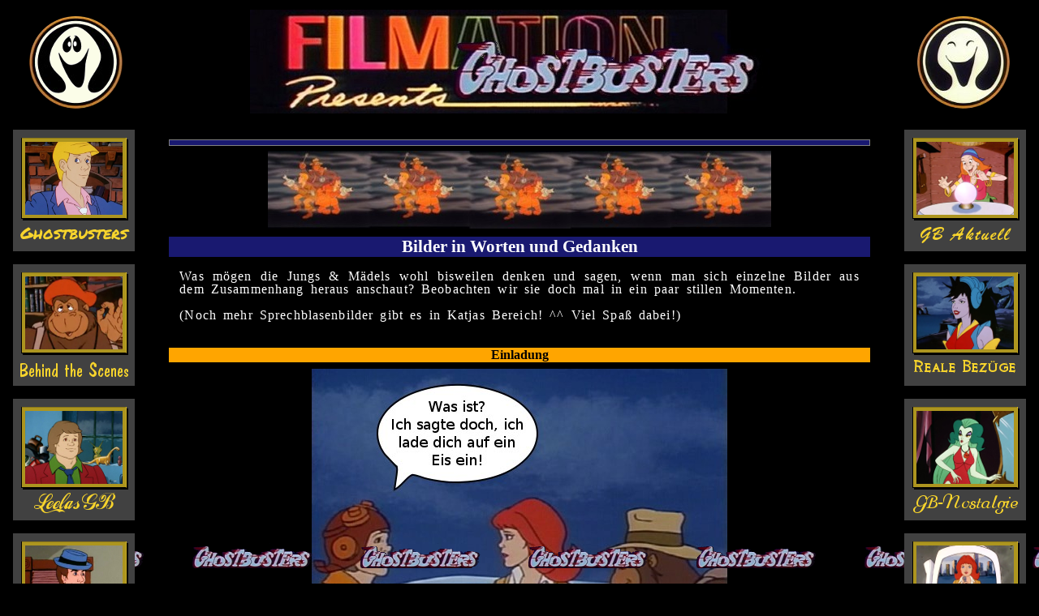

--- FILE ---
content_type: text/html; charset=UTF-8
request_url: http://ghostcommand.de/indexmain.php?d=Sprechblasen
body_size: 3105
content:
<!DOCTYPE HTML PUBLIC "-//W3C//DTD HTML 4.01//EN" "http://www.w3.org/TR/html4/strict.dtd">
<html>
<head>
<meta http-equiv="Content-Type" content="text/html; charset=iso-8859-1">
<link href="Format.css" rel="stylesheet" type="text/css">
<title>Filmations Ghostbusters Fansite</title>
<meta name="DESCRIPTION" content="Filmations Ghostbusters Fan-Website.">
<meta name="KEYWORDS" content="Filmation, Filmations Ghostbusters, Ghostbusters, Ghostbuster, Original Ghostbusters, True Ghostbusters, Jake, Jack, Jake Kong, Jack Kong, Kong, Noah Kong, Marschall Clint, Eddie, Eddy, Eddie Spenser, Eddy Spenser, Spenser, Spense, Tracy, Futura, Time Hopper, Madame Why, Batz, Belfry, Beauregard, Eaves, Rafter, Foxglove, Robert Redfox, Redfox, Jessica Wray, John Guardian, Morrow, Laser, Future Rock, Corky, Bones, Hermi Winslow, Gene, Toni, K&ouml;nig Artus, Artus, Excalibur, Merlin, Fuddy, Mond, Moon Chart, Professor von Ziflin, Ziflin, Diamant, Ghostcommand, Ghostkommando, Command, Hauntquarters, Bonetroller, Castle Blackstone, Schlo&szlig; Blackstone, Ghostbuggy, GB, Geisterr&auml;der, Ansabone, Skelevision, Shock Clock, Skelevator, Skeleskop, Dead Letter File, Fred, Hausknochen, Ghostalarm, Ghostausr&uuml;stung, Ghost Pack, Ghostpack, Dematerialisator, Dematerialisierer, Ghost-Gummer, Spectre Snare, Bubble-Blaster, Ecto-Blitz, Prime Evil, Monroe, Ritter Terror, Prime Ordeal, Snookums, Brat-A-Rat, Scared Stiff, Robotergeist, Robotergeister, Mysteria, 8y, Verwandlungshut, Apparitia, Haunter, Knightfright, Knubbel, Antrax, Fangster, Sir Trancelot, Fright Mare, Long John Scarechrome, Floatzart, FibFace, Airhead, Ghouli, Die Schrecklichen Drei, Beak, Beast, Beatle, Tooth Scaries, Zahnschmerzler, Zahnschmerzlinge, Benny & Clyde, Big Evil, Super Evil, Die wehklagende Todesfee, Todesfee, Graf Freeze, Wormroot, Cottonmouth, Invertroids, HotRod, Beastly Buggy, Don Quichote, Don Quichote de La Mancha, Der Kopflose Reiter, Voodon, Der Zauberer von Blackstone, Waldgeister, New York, Stoonehenge, Alt&aouml;gypten, Salem, Postballon, Swamp Dreary, Crusader Projekt, Lou Scheimer, Alan Oppenheimer, Bob Burns, Forest Tucker, Larry Storch, Pat Fraley, Peter Cullen, Susan Blu, Linda Gary, Boris Tessmann, Sascha Draeger, Merchandise, Buch, B&uuml;cher, Video, Videos, DVD, DVD's, Comics, H&ouml;rspiel, H&ouml;rspiele, Cartoon, Action-Figuren, Playset, Playsets, Castle Vision, Mini World, Little Owl Superstars, Panini, Go-ers, Schriftsteller, Autor, Geschichte, Geschichten, Stories, Charaktere, Inspiration, Zitate">
<meta name="ROBOTS" content="index">
<meta name="ROBOTS" content="follow">
<meta name="revisit-after" content="30 days">

<link rel="shortcut icon" href="favicon.ico" />

</head>


<body>

<!-- Anfang Head (Kopfbereich) mit drei Hintergundbildern. -->
<div id="Head">
  <table cellspacing="0" cellpadding="0" width="100%">
    <tr>
      <td valign="top" class="HeadL"><a href="index.php" title="Start"><center><img src="Blind.png"></center></a></td>
      <td class="HeadM"><a href="http://www.leelasworld.de" target="blanc" title="Leela Comstock"><center><img src="Blind.png"></center></a></td>
      <td valign="top" class="HeadR"><a href="indexmain.php?d=default" title="Welcome"><center><img src="Blind.png"></center></a></td>
    </tr>
  </table>
</div>
<!-- Ende Head. -->



<!-- Anfang Menübereich. -->
<div id="positionerlinks">
  <center><a href="indexmain.php?d=JakeStart" title="Let's Go, Ghostbusters"><img src="1-Jake/Jake.png"></a></center><hr color="black" style="height:10px">
  <center><a href="indexmain.php?d=TracyStart" title="Dead Letter File"><img src="2-Tracy/Tracy.png"></a></center><hr color="black" style="height:10px">
  <center><a href="indexmain.php?d=EddyStart" title="Leelas Ghostbusters"><img src="3-Eddy/Eddy.png"></a></center><hr color="black" style="height:10px">
  <center><a href="indexmain.php?d=KongStart" title="Lemmys Ghostbusters"><img src="4-Kong/Kong.png"></a></center><hr color="black" style="height:10px">
  <center><a href="indexmain.php?d=MonroeStart" title="Cosplay Ghostbusters"><img src="5-Monroe/Monroe.png"></a></center><hr color="black" style="height:10px">
</div>

<div id="positionerrechts">
  <center><a href="indexmain.php?d=WhyStart" title="Ghostbusters Aktuell"><img src="6-Why/Madame.png"></a></center><hr color="black" style="height:10px">
  <center><a href="indexmain.php?d=FuturaStart" title="Futuras Zeitreisen"><img src="7-Futura/Futura.png"></a></center><hr color="black" style="height:10px">
  <center><a href="indexmain.php?d=ApparitiaStart" title="Leelas Ghostbuster-Nostalgie"><img src="8-Apparitia/Apparitia.png"></a></center><hr color="black" style="height:10px">
  <center><a href="indexmain.php?d=JessicaStart" title="Jessicas Reports"><img src="10-Jessica/Jessica.png"></a></center><hr color="black" style="height:10px">
 <center><a href="indexmain.php?d=MayorStart" title="Die Kollegen"><img src="9-Mayor/Mayor.png"></a></center><hr color="black" style="height:10px">
</div>

<!-- Ende Menübereich. -->



<!-- Anfang Content (Inhalt) dieser Bereich wechselt je nach Link. -->
<div id="center">
<div id="Content">
<div id="Content_inside">
  <hr noshade style="height:6px; color:#191970; background-color:#191970">
<center><a href="indexmain.php?d=Galerie" title="Bildergalerie"><img src="3-Eddy/Galerie/Panobanner.jpg" class="spacerup6 spacerdown6"></a></center>
<h1 class="bgblau weissfont normal abstand2" align="center">Bilder in Worten und Gedanken</h1>


<p align="justify" class="textnormal textweiss space1b space2b space3b">Was m&ouml;gen die Jungs & M&auml;dels wohl bisweilen denken und sagen, wenn man sich einzelne Bilder aus dem Zusammenhang heraus anschaut? Beobachten wir sie doch mal in ein paar stillen Momenten.</p>

<p align="justify" class="textnormal textweiss space1b space2b space3b">(Noch mehr Sprechblasenbilder gibt es in Katjas Bereich! ^^ Viel Spa&szlig; dabei!)</p>

<h1 class="bgorange schwarzfont klein abstand7" align="center">Einladung</h1>
<center><img src="3-Eddy/Galerie/Sprechblasen/Leela1.jpg"></center>

<h1 class="bgorange schwarzfont klein abstand7" align="center">Erwischt!</h1>
<center><img src="3-Eddy/Galerie/Sprechblasen/Leela2.jpg"></center>

<h1 class="bgorange schwarzfont klein abstand7" align="center">Kleine Kolonien</h1>
<center><img src="3-Eddy/Galerie/Sprechblasen/Leela3.jpg"></center>

<h1 class="bgorange schwarzfont klein abstand7" align="center">V&auml;terliche Hilfe</h1>
<center><img src="3-Eddy/Galerie/Sprechblasen/Leela4.jpg"></center>

<h1 class="bgorange schwarzfont klein abstand7" align="center">Etwas fehlt&hellip;</h1>
<p align="justify" class="textnormal textweiss space1b space2b space3b">Anm. d. Adm.: Das passiert, wenn man zu unvorsichtig wird, wenn man f&uuml;r seine Bilder Cutouts macht&hellip;</p>
<center><img src="3-Eddy/Galerie/Sprechblasen/Leela5.png" width=700></center>

<h1 class="bgorange schwarzfont klein abstand7" align="center">Eddy in motion</h1>
<p align="justify" class="textnormal textweiss space1b space2b space3b">Anm. d. Adm.: Animiertes gif! Bitte auf den Link klicken! ^^</p>
<a href="http://www.ghostcommand.de/3-Eddy/Galerie/Sprechblasen/Leela6.gif" target=blanc><p align="center" class="textnormal textgruen space1b space2b space3b"><b>Eddy in motion</b></p></a>
<p align="justify" class="textklein textweiss space1b space2b space3b">(Um die Animation erneut abzuspielen, bitte einmal die Sprechblasenseite verlassen und erneut aufrufen, da sich der Browser merkt, da&szlig; er die Animation schon einmal abgespielt hat. Leider reicht ein &raquo;Refresh&laquo; der Seite nicht aus. -.-)</p>

<h1 class="bgorange schwarzfont klein abstand7" align="center">Verzwickte Lage</h1>
<center><img src="3-Eddy/Galerie/Sprechblasen/Leela7.jpg"></center>

<h1 class="bgorange schwarzfont klein abstand7" align="center">Zu viel des guten&hellip;</h1>
<center><img src="3-Eddy/Galerie/Sprechblasen/Leela8.jpg" width=755></center>

<h1 class="bgorange schwarzfont klein abstand7" align="center">Durchzechte Nacht</h1>
<center><img src="3-Eddy/Galerie/Sprechblasen/20140309-1.jpg"></center>

<h1 class="bgorange schwarzfont klein abstand7" align="center">Gedem&uuml;tigt</h1>
<center><img src="3-Eddy/Galerie/Sprechblasen/20140309-2.jpg" width=755></center>

<h1 class="bgorange schwarzfont klein abstand7" align="center">Irgendwie bekannt&hellip;</h1>
<center><img src="3-Eddy/Galerie/Sprechblasen/20140324.jpg"></center>

<h1 class="bgorange schwarzfont klein abstand7" align="center">Wenn man solche Freunde hat&hellip;</h1>
<center><img src="3-Eddy/Galerie/Sprechblasen/20140325.jpg"></center>

<h1 class="bgorange schwarzfont klein abstand7" align="center">Elvis Memoriam 2014</h1>
<center><img src="3-Eddy/Galerie/Sprechblasen/ElvisMemoriam.png" width="720"></center>

<h1 class="bgorange schwarzfont klein abstand7" align="center">Futuras Birthday 2014</h1>
<center><img src="3-Eddy/Galerie/Sprechblasen/Candlelight.jpg" width="720"></center>

<h1 class="bgorange schwarzfont klein abstand7" align="center">Recht behalten!</h1>
<center><img src="3-Eddy/Galerie/Sprechblasen/20141222.jpg"></center>


<h1 class="bgblau weissfont klein abstand5" align="center">&darr; Back to Leelas Bildergalerie! &darr;</h1>
<center><a href="indexmain.php?d=Galerie" title="Bildergalerie"><img src="3-Eddy/Galerie/Panobanner.jpg" class="spacerup6 spacerdown6"></a></center>
<hr noshade style="height:6px; color:#191970; background-color:#191970"></div>
</div>
</div> 
<!-- Ende Content. -->



<!-- Anfang Footer. -->
<div id="foot"></div>
<!-- Ende Footer. -->

</body>
</html>

--- FILE ---
content_type: text/css
request_url: http://ghostcommand.de/Format.css
body_size: 2840
content:
/* CSS Document (Verwendet wird für z.B. Margin die verkürzte Schreibweise: Top Right Bottom Left).
Ansonsten werden keine verkürzten Schreibweisen, da NVU die nicht interpretieren kann. */

/* Allgemein global gültige Styles */
*{margin:0px;}
body {width:100%; font-family:Times New Roman, Verdana, Arial, Helvetica, sans-serif; margin:12px auto 0px auto; background-color:#000000;}

/*EIGENE TEXTFORMATIERUNGEN ANFANG */

/* Überschriften */

h1		{ font-style:Times New Roman; }

/* Überschriften, Größe */
h1.gross	{ font-size:18pt; font-style:Times New Roman; }
h1.normal	{ font-size:16pt; font-style:Times New Roman; }
h1.mittel	{ font-size:14pt; font-style:Times New Roman; }
h1.klein	{ font-size:12pt; font-style:Times New Roman; }
h1.mini		{ font-size:10pt; font-style:Times New Roman; }

/* Überschriften, Hintergrundfarbe */

h1.bgblau	{ font-style:Times New Roman; background-color:#191970; }
h1.bgblauhell	{ font-style:Times New Roman; background-color:#00CBF5; }
h1.bglila	{ font-style:Times New Roman; background-color:#ca99ec; }
h1.bgflieder	{ font-style:Times New Roman; background-color:#AF91FF; }
h1.bgpurpur	{ font-style:Times New Roman; background-color:purple; }
h1.bgrot	{ font-style:Times New Roman; background-color:red; }
h1.bgrothell	{ font-style:Times New Roman; background-color:#FF5487; }
h1.bgorange	{ font-style:Times New Roman; background-color:orange; }
h1.bggelb	{ font-style:Times New Roman; background-color:yellow; }
h1.bggelbhell	{ font-style:Times New Roman; background-color:#FFEE35; }
h1.bggold	{ font-style:Times New Roman; background-color:gold; }
h1.bggruen	{ font-style:Times New Roman; background-color:darkgreen; }
h1.bggruenhell	{ font-style:Times New Roman; background-color:#14EB6C; }
h1.bgweiss	{ font-style:Times New Roman; background-color:white; }
h1.bgmattweiss	{ font-style:Times New Roman; background-color:#EBEBEB; }
h1.bgsilber	{ font-style:Times New Roman; background-color:#C0C0C0; }
h1.bggrau	{ font-style:Times New Roman; background-color:grey; }
h1.bgdunkel	{ font-style:Times New Roman; background-color:#3A3A3A; }
h1.bgschwarz	{ font-style:Times New Roman; background-color:black; }

/* Überschriften, Schriftfarbe */

h1.hellblaufont	{ color:#00CBF5; font-style:Times New Roman; }
h1.lilafont	{ color:#ca99ec; font-style:Times New Roman; }
h1.fliederfont	{ color:#AF91FF; font-style:Times New Roman; }
h1.redfont	{ color:red;	font-style:Times New Roman; }
h1.hellrotfont	{ color:#FF5487; font-style:Times New Roman; }
h1.orangefont	{ color:orange; font-style:Times New Roman; }
h1.hellgelbfont	{ color:#FFEE35; font-style:Times New Roman; }
h1.hellgruenfont{ color:#14EB6C; font-style:Times New Roman; }
h1.goldfont	{ color:#CCC00C; font-style:Times New Roman; }
h1.weissfont	{ color:#FFFFFF; font-style:Times New Roman; }
h1.mattweissfont{ color:#EBEBEB; font-style:Times New Roman; }
h1.silberfont	{ color:#C0C0C0; font-style:Times New Roman; }
h1.blackfont	{ color:#000000; font-style:Times New Roman; }

/* Überschriften, Abstände */

h1.abstand1	{ font-style:Times New Roman; margin-top:0pt; margin-bottom:6pt; }
h1.abstand2	{ font-style:Times New Roman; margin-top:0pt; margin-bottom:12pt; }
h1.abstand3	{ font-style:Times New Roman; margin-top:6pt; margin-bottom:6pt; }
h1.abstand4	{ font-style:Times New Roman; margin-top:12pt; margin-bottom:6pt; }
h1.abstand5	{ font-style:Times New Roman; margin-top:12pt; margin-bottom:0pt; }
h1.abstand6	{ font-style:Times New Roman; margin-top:12pt; margin-bottom:12pt; }
h1.abstand7	{ font-style:Times New Roman; margin-top:24pt; margin-bottom:6pt; }
h1.abstand8	{ font-style:Times New Roman; margin-top:18pt; margin-bottom:6pt; }
h1.abstand9	{ font-style:Times New Roman; margin-top:6pt; margin-bottom:0pt; }


/* Textformate */

p		{ font-family:Times New Roman; letter-spacing:0.3mm; word-spacing:0.8mm; }

/* Textformate, Textgröße */

p.textgross	{ font-size:18pt; line-height:18pt; font-family:Times New Roman; letter-spacing:0.3mm; word-spacing:0.8mm; }
p.textmittel	{ font-size:14pt; line-height:14pt; font-family:Times New Roman; letter-spacing:0.3mm; word-spacing:0.8mm; }
p.textnormal	{ font-size:12pt; line-height:12pt; font-family:Times New Roman; letter-spacing:0.3mm; word-spacing:0.8mm; }
p.textklein	{ font-size:10pt; line-height:10pt; font-family:Times New Roman; letter-spacing:0.3mm; word-spacing:0.8mm; }
p.textmini	{ font-size:8pt; line-height:8pt; font-family:Times New Roman; letter-spacing:0.3mm; word-spacing:0.8mm; }

/* Textformate, Textfarbe */

p.texthellblau		{ color:lightblue;	font-family:Times New Roman; letter-spacing:0.3mm; word-spacing:0.8mm; }
p.textdunkelblau	{ color:blue;		font-family:Times New Roman; letter-spacing:0.3mm; word-spacing:0.8mm; }
p.textblaumedium	{ color:#306EFF;	font-family:Times New Roman; letter-spacing:0.3mm; word-spacing:0.8mm; }
p.textblau		{ color:#99CCFF;	font-family:Times New Roman; letter-spacing:0.3mm; word-spacing:0.8mm; }
p.textviolet		{ color:violet;		font-family:Times New Roman; letter-spacing:0.3mm; word-spacing:0.8mm; }
p.textdunkelviolet	{ color:#8904B1;	font-family:Times New Roman; letter-spacing:0.3mm; word-spacing:0.8mm; }
p.textpeach		{ color:#FFCBA4;	font-family:Times New Roman; letter-spacing:0.3mm; word-spacing:0.8mm; }
p.textrot		{ color:red;		font-family:Times New Roman; letter-spacing:0.3mm; word-spacing:0.8mm; }
p.textorange		{ color:orange;		font-family:Times New Roman; letter-spacing:0.3mm; word-spacing:0.8mm; }
p.textbraun		{ color:brown;		font-family:Times New Roman; letter-spacing:0.3mm; word-spacing:0.8mm; }
p.textgelb		{ color:yellow;		font-family:Times New Roman; letter-spacing:0.3mm; word-spacing:0.8mm; }
p.texthellgelb		{ color:#FFFFC2;	font-family:Times New Roman; letter-spacing:0.3mm; word-spacing:0.8mm; }
p.textgold		{ color:#CCC00C;	font-family:Times New Roman; letter-spacing:0.3mm; word-spacing:0.8mm; }
p.textdunkelgruen	{ color:green;		font-family:Times New Roman; letter-spacing:0.3mm; word-spacing:0.8mm; }
p.textgruen		{ color:lightgreen;	font-family:Times New Roman; letter-spacing:0.3mm; word-spacing:0.8mm; }
p.textsilber		{ color:silver;		font-family:Times New Roman; letter-spacing:0.3mm; word-spacing:0.8mm; }
p.textweiss		{ color:#ffffff;	font-family:Times New Roman; letter-spacing:0.3mm; word-spacing:0.8mm; }
p.textgrau		{ color:grey;		font-family:Times New Roman; letter-spacing:0.3mm; word-spacing:0.8mm; }
p.textschwarz		{ color:#000000;	font-family:Times New Roman; letter-spacing:0.3mm; word-spacing:0.8mm; }

/* Texthintergrund */

.dunkelrotbox { background-color:#AF0000; padding:6px; margin:0px; }
.dunkelrotblock { background-color:#AF0000; }
.rosabox { background-color:#FFDDDD; padding:6px; margin:0px; }
.rosablock { background-color:#FFDDDD; }
.gelbbox { background-color:#FFFF66; padding:6px; margin:0px; }
.gelbblock { background-color:#FFFF66; }
.silberbox { background-color:silver; padding:6px; margin:0px; }
.silberblock { background-color:silver; }
.blaubox { background-color:blue; padding:6px; margin:0px; }
.blaublock { background-color:blue; }
.gruenbox { background-color:green; padding:6px; margin:0px; }
.gruenblock { background-color:green; }


/* Textformate, Abstände */

/*TOP*/
p.space1a	{ font-family:Times New Roman; letter-spacing:0.3mm; word-spacing:0.8mm; margin-top:6pt; }
p.space1b	{ font-family:Times New Roman; letter-spacing:0.3mm; word-spacing:0.8mm; margin-top:12pt; }
p.space1c	{ font-family:Times New Roman; letter-spacing:0.3mm; word-spacing:0.8mm; margin-top:18pt; }
p.space1k	{ font-family:Times New Roman; letter-spacing:0.3mm; word-spacing:0.8mm; margin-top:2pt; }

/*RIGHT*//*LEFT*/
p.space3a	{ font-family:Times New Roman; letter-spacing:0.3mm; word-spacing:0.8mm; margin-left:6pt; margin-right:6pt; }
p.space3b	{ font-family:Times New Roman; letter-spacing:0.3mm; word-spacing:0.8mm; margin-left:10pt; margin-right:10pt; }
p.space3c	{ font-family:Times New Roman; letter-spacing:0.3mm; word-spacing:0.8mm; margin-left:12pt; margin-right:12pt; }
p.space3d	{ font-family:Times New Roman; letter-spacing:0.3mm; word-spacing:0.8mm; margin-left:16pt; margin-right:16pt; }

/*BOTTOM*/
p.space2a	{ font-family:Times New Roman; letter-spacing:0.3mm; word-spacing:0.8mm; margin-bottom:6pt; }
p.space2b	{ font-family:Times New Roman; letter-spacing:0.3mm; word-spacing:0.8mm; margin-bottom:12pt; }
p.space2c	{ font-family:Times New Roman; letter-spacing:0.3mm; word-spacing:0.8mm; margin-bottom:18pt; }


p.abstand1	{ margin-top:-12pt; margin-bottom:0pt; border-left:medium black; padding-left:2mm; padding-right:2mm; padding-top:1mm; padding-bottom:0mm;}
p.abstand2	{ margin-top:0pt; margin-bottom:0pt; border-left:medium black; padding-left:2mm; padding-right:2mm; padding-top:1mm; padding-bottom:0mm;}
p.abstand3	{ margin-top:0pt; margin-bottom:0pt; border-left:medium black; padding-left:2mm; padding-right:2mm; padding-top:1mm; padding-bottom:6pt;}
p.abstand4	{ margin-top:0pt; margin-bottom:0pt; border-left:medium black; padding-left:2mm; padding-right:2mm; padding-top:12pt; padding-bottom:0mm;}

p.blind		{ font-size:2pt; line-height:2pt; font-family:Times New Roman; letter-spacing:0.3mm; word-spacing:0.8mm; margin-bottom:-14pt; }

p.tab1		{ border-left:medium black; padding-left:1mm; padding-right:1mm; padding-top:1mm; margin-bottom:1mm;}
p.tab1s		{ border-left:medium black; padding-left:1mm; padding-right:1mm; }
p.tab2		{ border-left:medium black; padding-left:2mm; padding-right:2mm; padding-top:2mm; margin-bottom:2mm;}
p.tab3		{ border-left:medium black; padding-left:2mm; padding-right:2mm; margin-top:-6pt; margin-bottom:2mm;}
p.tab4		{ border-left:medium black; padding-left:2mm; padding-right:2mm; margin-bottom:12pt;}


/* Tabellen */

#rahmen1 {
  border-width:8pt;
  border-style:groove;
  border-color:black;
  padding:8pt;
  text-align:center;
  margin-left:200pt;
  margin-right:200pt;}
#rahmen2 {
  border-width:8pt;
  border-style:groove;
  border-color:black;
  padding:8pt;
  text-align:center;
  margin-left:15pt;
  margin-right:15pt;}


table.dunkel 		{ border-collapse:collapse; border:1px solid black; }
table.darkgrey 		{ border-collapse:collapse; border:1px solid #262626; }
table.grey 		{ border-collapse:collapse; border:1px solid grey; }
table.silber 		{ border-collapse:collapse; border:1px solid #C0C0C0; }
table.blau 		{ border-collapse:collapse; border:1px solid blue; }
table.hellblau 		{ border-collapse:collapse; border:1px solid #00CBF5; }
table.hellgruen 	{ border-collapse:collapse; border:1px solid #14EB6C; }
table.orange 		{ border-collapse:collapse; border:1px solid orange; }
table.hellgelb 		{ border-collapse:collapse; border:1px solid #FFEE35; }
table.lila 		{ border-collapse:collapse; border:1px solid #ca99ec; }
table.hellrot 		{ border-collapse:collapse; border:1px solid #FF5487; }
table.mattweiss 	{ border-collapse:collapse; border:1px solid #EBEBEB; }
table.flieder 		{ border-collapse:collapse; border:1px solid #AF91FF; }

 .block td a { display:block; }


tr.dunkel { border: 1px solid black; }
tr.darkgrey { border: 1px solid #262626; }
tr.grey { border: 1px solid grey; }
tr.silber { border: 1px solid #C0C0C0; }
tr.blau { border: 1px solid blue; }
tr.hellblau { border: 1px solid #00CBF5; }
tr.hellgruen { border: 1px solid #14EB6C; }
tr.orange { border: 1px solid orange; }
tr.hellgelb { border: 1px solid #FFEE35; }
tr.hellrot { border: 1px solid #FF5487; }
tr.mattweiss { border: 1px solid #EBEBEB; }
tr.flieder { border: 1px solid #AF91FF; }
tr.lila { border: 1px solid #ca99ec; }

td.dunkel { border: 1px solid black; }
td.darkgrey { border: 1px solid #262626; }
td.grey { border: 1px solid grey; }
td.silber { border: 1px solid #C0C0C0; }
td.blau { border: 1px solid blue; }
td.hellblau { border: 1px solid #00CBF5; }
td.hellgruen { border: 1px solid #14EB6C; }
td.orange { border: 1px solid orange; }
td.hellgelb { border: 1px solid #FFEE35; }
td.hellrot { border: 1px solid #FF5487; }
td.mattweiss { border: 1px solid #EBEBEB; }
td.flieder { border: 1px solid #AF91FF; }
td.lila { border: 1px solid #ca99ec; }

th.whit {   vertical-align:middle;
   background-color:#000000;
   border:2px solid grey;
   font-size:14px;	color:white;
   padding:2px;		margin:2px; }


/* Styles für Links */
a {color:#FFFFFF; text-decoration:none;} /* Globale  Linkfarbe "weiss" für alle Zustände, nicht unterstrichen. */


/* BILDER */

img {border-style:none; border-width:0px; margin:0px;} /* Global für alle Bilder, wenn nicht anders angegeben, keine Rahmen. */
img.spacerall3 {border-style:none; border-width:0px; margin:3px;}
img.spacerall6 {border-style:none; border-width:0px; margin:6px;}
img.spacersides3 {border-style:none; border-width:0px; margin-right:3px; margin-left:3px;}
img.spacersides6 {border-style:none; border-width:0px; margin-right:6px; margin-left:6px;}
img.spacersides12 {border-style:none; border-width:0px; margin-right:12px; margin-left:12px;}

img.spacerup3 {border-style:none; border-width:0px; margin-top:3px; }
img.spacerup6 {border-style:none; border-width:0px; margin-top:6px; }
img.spacerup12 {border-style:none; border-width:0px; margin-top:12px; }

img.spacerdown3 {border-style:none; border-width:0px; margin-bottom:3px;}
img.spacerdown6 {border-style:none; border-width:0px; margin-bottom:6px;}
img.spacerdown12 {border-style:none; border-width:0px; margin-bottom:12px;}

/* Float für Bilder beenden */

.clearing { clear: both; }



hr.line1 {margin-top:12pt;}
hr.line2 {margin-top:6pt; margin-bottom:6pt;}
hr.line3 {margin-top:6pt;}
hr.line4 {margin-top:12pt; margin-bottom:12pt;}
hr.line5 {margin-bottom:6pt;}


/* Hintergründe */

.bg1 {background:grey; }
.bg2 {background:white; }
.bg3 {background:lightblue; }
.bg4 {background:lightgreen; }
.bg5 {background:yellow; }
.bg6 {background:#FFFCDD; }



/* EIGENE TEXTFORMATIERUNGEN ENDE */



div {border-style:none; border-width:0px;} /* Global für alle DIV`s, wenn nicht anders angegeben, keine Rahmen. */


/* Styles für die verwendeten Container (DIV`s). */
#Head {position:fixed; width:100%;}
	td.HeadL {background-image:url(Logo1.png); height:150px; background-repeat:no-repeat; width:187px; background-position: top center;}
	td.HeadM {background-image:url(Banner.jpg); height:150px; background-repeat:no-repeat; background-position: top center;}
	td.HeadR {background-image:url(Logo2.png); height:150px; background-repeat:no-repeat; width:187px; background-position: top center;}

#positionerlinks	{position:fixed; overflow-y:scroll; top:160px; width:180px; height:700px; left:1px ;z-index:100;}
#positionerrechts	{position:fixed; overflow-y:scroll; top:160px; width:180px; height:700px; right:1px; z-index:100;}


#center {display: block; text-align: center; }
#Content {position:relative; top:160px; width:70%; text-align:center; margin-left:auto; margin-right:auto; overflow: auto; height: 700px;}
	#Content_inside {margin-left:12pt; margin-right:12pt;}


#foot {
    height: 50px;
    bottom:0;
    position:fixed;
    width: 100%;
    background: url('Footer.png') repeat-x; }